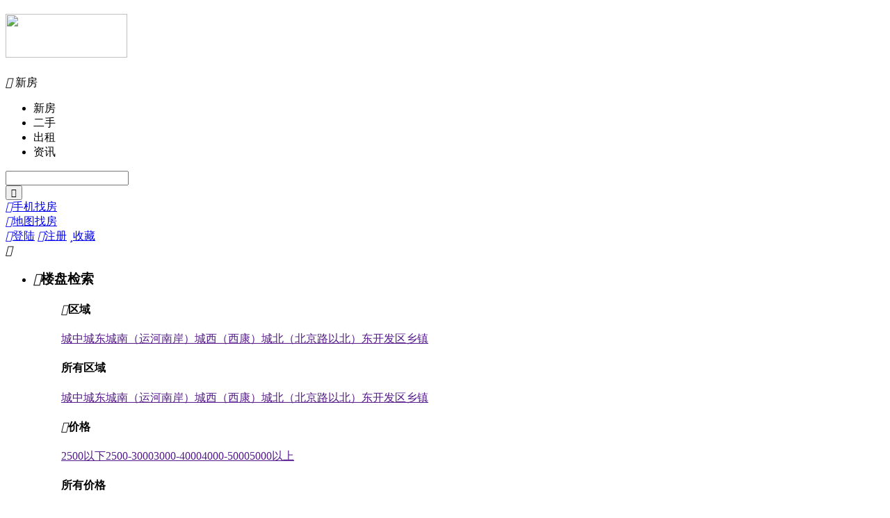

--- FILE ---
content_type: text/html
request_url: http://www.siyangfc.com/news/201907/1500839/
body_size: 11580
content:
<!DOCTYPE html PUBLIC "-//W3C//liD XHTML 1.0 Transitional//EN" "http://www.w3.org/TR/xhtml1/liD/xhtml1-transitional.lid">
<html xmlns="http://www.w3.org/1999/xhtml">
<head>
<meta http-equiv="Content-Type" content="text/html; charset=GB2312" />
<title>泗阳楼市数据周报（2019年6月10日至6月16日）--泗阳房产网</title>
<meta name="keywords"  content="">
<meta name="description" content="泗阳房产网小编了解：2019年6月（2019.6.10-2019.6.16）。数据显示本周商品房备案销售292套，成交面积3.32万㎡。其中，商品住宅备案销售273套，成交面积约3.17万㎡；商业备案销售19套，约0.15万㎡。 从成交区域 ...">
<!-- 360用极速模式 -->
<meta http-equiv="X-UA-Compatible" content="IE=edge,chrome=1">
<meta name="renderer" content="webkit">
<link rel="shortcut icon" type="image/ico" href="http://www.siyangfc.com/images/common/logo/logo.ico"/>
<script type="text/javascript">
	var CMS_ABS = 'http://www.siyangfc.com/'
	, hostname  = '泗阳房产网'
	, tplurl    = 'http://www.siyangfc.com/template/blue/'
    , vcodes    = ',pm';
	var originDomain = originDomain || document.domain;
	document.domain = 'siyangfc.com' || document.domain;
</script>
<link rel="stylesheet" type="text/css" href="http://www.siyangfc.com/template/blue/css/global.css?20160211"/>
<!-- 类型 index | newhouse | money | business | oldhouse | rent | news | special | mobile | tools -->
<link rel="stylesheet" type="text/css" href="http://www.siyangfc.com/template/blue/css/qxzxy.css?20160211"/>

<script type="text/javascript">
 //判断设备是否为手机
 var url=window.location.href;
 url=url.substring(0,url.lastIndexOf("/"));
url=url.substring(url.lastIndexOf("/")+1,99);
//判断设备是否为手机
(function(){var g=["iPhone","Android","Windows Phone"],b="http://www.siyangfc.com/mobile/archive.php?aid="+url,e=window.location.pathname,f=false;for(var d=0,a;a=g[d];d++){if(navigator.userAgent.indexOf(a)!=-1){f=true;break}}function h(){location.href=b}if(f){h()}})()
</script>

</head>
<body>
<script type="text/javascript">
function doZoom(a){document.getElementById("zoom").style.fontSize=a+"px";}
</script>
<div class="fixed clearfix" data-resize="1" data-fixed="95">
    <div class="wrap logo-sea-man">
        <div class="blank15"></div>
        <div class="w270 l">
            <h2 class="logo l"><a title="泗阳房产网" href="http://www.siyangfc.com/"><img width="175" height="63" src="http://www.siyangfc.com/images/common/logo.png"/></a></h2>
            <!--
            <div class="substate" onmouseover="this.className='substate substate-hover'" onmouseout="this.className='substate'">
    <span class="tit-tag ptb8">
        <span class="tit">主站<i class="ico08 ml5">&#xe68d;</i></span>
        [切换分站]
    </span>
       	    <div class="d-list ">
        <i class="ico08 arrow">&#xf0dc;</i>
        <a href="http://www.siyangfc.com/chengzhong/" target="_blank">城中</a><a href="http://www.siyangfc.com/beijing/" target="_blank">城东</a><a href="http://www.siyangfc.com/chaoyangqu/" target="_blank">城南（运河南岸）</a><a href="http://www.siyangfc.com/dongchengqu/" target="_blank">城西（西康）</a><a href="http://www.siyangfc.com/xichengqu/" target="_blank">城北（北京路以北）</a><a href="http://www.siyangfc.com/dongkaifa/" target="_blank">东开发区</a><a href="http://www.siyangfc.com/xiangzhen/" target="_blank">乡镇</a>    </div>
    </div>-->
        </div><!-- /logo-substate -->
        <div class="col-search l ptb8">
            <div class="s-detail l">
                <form action="http://www.siyangfc.com/index.php" target="_blank" class="clearfix">
                    <div id="s-cate" class="s-cate">
                        <i class="ico08 arrow">&#xe68d;</i>
                        <span class="s-tit">新房</span>
                        <div class="s-cate-list">
                            <ul>
                                <li class="" data-param='{"caid":"2","searchword":"请输入楼盘名称/地址/拼音","addno":"1"}'> 新房 </li>
                                <li class="" data-param='{"caid":"3","searchword":"请输入二手/小区","addno":""}'> 二手 </li>
                                <li class="" data-param='{"caid":"4","searchword":"请输入出租/小区","addno":""}'> 出租 </li>
                                <li class="act" data-param='{"caid":"1","searchword":"请输入资讯关键字","addno":""}'> 资讯 </li>
                            </ul>
                        </div>
                    </div>
                    <div class="s-txt"><input type="text" class="jqAutocomplete" name="searchword" x-webkit-speech speech value=""/></div>
                    <input type="submit" class="s-btn ico08" value="&#xe607;"/>
                    <input type="hidden" name="caid" value=""/>
                    <input type="hidden" name="addno" value=""/>
                </form>
            </div>
            <div class="s-menu r">
                <a href="http://www.siyangfc.com/info/f-109.html" ><i class="ico08 mr5">&#xe74d;</i>手机找房</a><br/>
                <a href="http://www.siyangfc.com/info/f-" ><i class="ico08 mr5">&#xe613;</i>地图找房</a>
            </div>
        </div><!-- /col-search -->
        <div class="w270 r">
            <div class="col-login ptb8">
                <span id="userLogin">
                    <a id="login-btn" data-head="会员登录" class="btn-jqModal log-btn" data-target="#login-wrap" href="http://www.siyangfc.com/login.php" target="_self"><i class="ico08 mr5">&#xf007;</i>登陆</a>
                    <a class="log-btn" href="http://www.siyangfc.com/register.php" ><i class="ico08 mr5">&#xf14b;</i>注册</a>
                </span>
                <a class="log-btn" href="http://www.siyangfc.com/adminm.php?action=guanzus" ><i class="ico08 mr5">&#xf005;</i>收藏</a>
            </div>
        </div>
        <div class="blank15"></div>
        <i class="close dn ico08">&#xe774;</i>
    </div>
    <!-- nav -->
    <div id="nav" class="nav clearfix">
        <ul class="wrap clearfix">
            <li class="w270 nav-dt ">
                                <h3><i class="ico08 r">&#xf039;</i>楼盘检索</h3>
                <dl class="condition">
                    <dd>
                        <div class="con-cate">
                            <h4><i class="ico08 r fcg">&#xe68f;</i>区域</h4>
                            <div class="con-cate-list">
                                <a href="" >城中</a><a href="" >城东</a><a href="" >城南（运河南岸）</a><a href="" >城西（西康）</a><a href="" >城北（北京路以北）</a><a href="" >东开发区</a><a href="" >乡镇</a>                            </div>
                        </div>
                        <div class="con-cate-more">
                            <h4>所有区域</h4>
                            <div class="con-cate-list">
                                <a href="" >城中</a><a href="" >城东</a><a href="" >城南（运河南岸）</a><a href="" >城西（西康）</a><a href="" >城北（北京路以北）</a><a href="" >东开发区</a><a href="" >乡镇</a>                            </div>
                        </div>
                    </dd>
                    <dd>
                        <div class="con-cate">
                            <h4><i class="ico08 r fcg">&#xe68f;</i>价格</h4>
                            <div class="con-cate-list">
                                <a href="" >2500以下</a><a href="" >2500-3000</a><a href="" >3000-4000</a><a href="" >4000-5000</a><a href="" >5000以上</a>                            </div>
                        </div>
                        <div class="con-cate-more">
                            <h4>所有价格</h4>
                            <div class="con-cate-list">
                                <a href="" >2500以下</a><a href="" >2500-3000</a><a href="" >3000-4000</a><a href="" >4000-5000</a><a href="" >5000以上</a>                            </div>
                        </div>
                    </dd>
                    <dd>
                        <div class="con-cate">
                            <h4><i class="ico08 r fcg">&#xe68f;</i>类别</h4>
                            <div class="con-cate-list">
                                <a href="" >普通住宅</a><a href="" >公寓</a><a href="" >商住</a><a href="" >写字楼</a><a href="" >商铺</a><a href="" >别墅</a><a href="" >四合院</a><a href="" >仓库</a><a href="" >其他</a>                            </div>
                        </div>
                        <div class="con-cate-more">
                            <h4>所有类别</h4>
                            <div class="con-cate-list">
                                <a href="" >普通住宅</a><a href="" >公寓</a><a href="" >商住</a><a href="" >写字楼</a><a href="" >商铺</a><a href="" >别墅</a><a href="" >四合院</a><a href="" >仓库</a><a href="" >其他</a>                            </div>
                        </div>
                    </dd>
                    <dd>
                        <div class="con-cate">
                            <h4><i class="ico08 r fcg">&#xe68f;</i>特色</h4>
                            <div class="con-cate-list">
								<a href="http://www.siyangfc.com/index.php?caid=2&addno=1&tslp=1" >打折优惠</a><a href="http://www.siyangfc.com/index.php?caid=2&addno=1&tslp=2" >小户型投资</a>                            </div>
                        </div>
                        <div class="con-cate-more">
                            <h4>所有特色</h4>
                            <div class="con-cate-list">
								<a href="http://www.siyangfc.com/index.php?caid=2&addno=1&tslp=1" >打折优惠</a><a href="http://www.siyangfc.com/index.php?caid=2&addno=1&tslp=2" >小户型投资</a>                            </div>
                        </div>
                    </dd>
                    <dd class="last">
                        <div class="con-cate">
                            <h4><i class="ico08 r fcg">&#xe68f;</i>状态 / 楼层</h4>
                            <div class="con-cate-list">
                                <a href="" >待售</a><a href="" >期房</a><a href="" >现房</a><a href="" >尾房</a>								<a href="http://www.siyangfc.com/index.php?caid=2&addno=1&lcs=1" >低层</a><a href="http://www.siyangfc.com/index.php?caid=2&addno=1&lcs=2" >多层</a><a href="http://www.siyangfc.com/index.php?caid=2&addno=1&lcs=3" >小高层</a><a href="http://www.siyangfc.com/index.php?caid=2&addno=1&lcs=4" >高层</a><a href="http://www.siyangfc.com/index.php?caid=2&addno=1&lcs=5" >超高层 </a>                            </div>
                        </div>
                        <div class="con-cate-more">
                            <h4>所有状态</h4>
                            <div class="con-cate-list mb20">
                                <a href="" >待售</a><a href="" >期房</a><a href="" >现房</a><a href="" >尾房</a>                            </div>
                            <h4>所有楼层</h4>
                            <div class="con-cate-list">
								<a href="http://www.siyangfc.com/index.php?caid=2&addno=1&lcs=1" >低层</a><a href="http://www.siyangfc.com/index.php?caid=2&addno=1&lcs=2" >多层</a><a href="http://www.siyangfc.com/index.php?caid=2&addno=1&lcs=3" >小高层</a><a href="http://www.siyangfc.com/index.php?caid=2&addno=1&lcs=4" >高层</a><a href="http://www.siyangfc.com/index.php?caid=2&addno=1&lcs=5" >超高层 </a>                            </div>
                        </div>
                    </dd>
                </dl>
                            </li><!-- /楼盘检索 -->
            <li class="">
                <a class="tit" href="http://www.siyangfc.com/">首页</a>
                <i class="ico08 arrow">&#xf0dc;</i>
            </li>
            <li class="">
                <a class="tit" href="#">新房</a>
                <i class="ico08 arrow">&#xf0dc;</i>
                <span class="d-list">
                    <a href="">所有楼盘</a><a href="http://www.siyangfc.com/info/f-">楼盘地图</a><a href="">房价</a><a href="http://www.siyangfc.com/kanfangtuan/">看房团</a><a href="http://www.siyangfc.com/houseonline/">新房团购</a><a href="#">特价房</a><a href="#">户型</a><a href="http://www.siyangfc.com/developer/">开发商</a></span>
                </li>
                        <li class="">
                <a class="tit" href="#">二手</a>
                <i class="ico08 arrow">&#xf0dc;</i>
                <span class="d-list">
                    <a href="http://www.siyangfc.com/index.php?caid=3&mchid=1">个人房源</a><a href="http://www.siyangfc.com/member/mcnid_14/">经纪人</a><a href="http://www.siyangfc.com/member/mcnid_51/">经纪公司</a><a href="http://www.siyangfc.com/info/f-117.html">二手地图</a><a href="">小区</a><a href="#">求购</a>                </span>
            </li>
            <li class="">
                <a class="tit" href="#">租房</a>
                <i class="ico08 arrow">&#xf0dc;</i>
                <span class="d-list">
                    <a href="http://www.siyangfc.com/index.php?caid=4&mchid=1">个人出租</a><a href="http://www.siyangfc.com/info/f-116.html">租房地图</a><a href="#">求租</a>                </span>
            </li>
                        <li class="">
                <a class="tit" href="http://www.siyangfc.com/special/">专题</a>
                <i class="ico08 arrow">&#xf0dc;</i>
                <span class="d-list">
                    <a href="http://www.siyangfc.com/special/loupang/">楼盘专题</a><a href="http://www.siyangfc.com/special/chehua/">策划专题</a><a href="http://www.siyangfc.com/special/kpyg/">开盘预告</a>                </span>
            </li>
            <li class="act">
                <a class="tit" href="http://www.siyangfc.com/news/">资讯</a>
                <i class="ico08 arrow">&#xf0dc;</i>
                                <span class="d-list">
                    <a href="http://www.siyangfc.com/news/nhouse/">新房资讯</a><a href="http://www.siyangfc.com/news/ershouzixun/">二手资讯</a><a href="http://www.siyangfc.com/news/zufangzixun/">租房资讯</a>                </span>
                            </li>
            <li class=""><a class="tit" href="http://www.4yrcw.com/">泗阳人才网</a>
                <i class="ico08 arrow">&#xf0dc;</i></li>
            <li><a class="tit" href="http://www.n2nn.com">泗阳论坛</a>
                <i class="ico08 arrow">&#xf0dc;</i></li>            <li class=""><a class="tit" href="http://www.siyangfc.com/info/f-5.html">购房工具</a>
                <i class="ico08 arrow">&#xf0dc;</i></li>
            <li class="more">
                <a class="tit" href="###">更多</a>
                <i class="ico08 arrow">&#xf0dc;</i>
                <span class="d-list">
                    <a href="http://www.siyangfc.com/fcsp/">视频</a><a href="http://www.siyangfc.com/wenda/">问答</a><a href="http://www.siyangfc.com/help/">帮助中心</a><a href="http://www.siyangfc.com/tuku/">图库</a>                </span>
            </li>
        </ul>
    </div><!-- /nav -->
</div>
<div class="blank10"></div>
<div class="wrap">
     <!--资讯导航下广告位--><div id="_08_adv_fcatalognews"></div>
</div>
<div id="container">
    <!--当前位置+搜索-->
    <div class="clearfix bread">
    <div class="r w280">
        <form  action="http://www.siyangfc.com/index.php" method="get" name="searchform">
        <div class="search-group form">
            <input type="hidden" value="801" name="caid">
            <button type="submit" class="btn"><i class="ico08 mr5">&#xe607;</i>搜索</button>
            <div class="txt-wrap">
                <input type="text" name="searchword" value="" placeholder="请输入关键字" class="txt" x-webkit-speech speech>
            </div>
        </div>
        </form>
    </div>
    <span class="l mt5">
        <a href="http://www.siyangfc.com/" target="_blank"><i class="ico08 ico mr5">&#xf015;</i>首页</a><i class="pipe">/</i><a href="http://www.siyangfc.com/news/meirichengjiao/" >每日成交</a><i class="pipe">/</i>正文    </span>
</div>
<div class="blank10 bdt-gray"></div>

    <div id="area2_body" class="clearfix"> 
    <!-- begin 1 -->
        <div class="w892 l">
          <div class="borh clearfix">
            <h1 id="title">泗阳楼市数据周报（2019年6月10日至6月16日）</h1>
            <div id="riqi">
              <div class="laiyuan">2019-07-01  来源： 编辑：admin 发布：泗阳房产网</div>
              <div class="fcr"><!--<span> <i class="dianji"><div id="_08_count_a_1500839" class="count08" url-params="{type: 'a', modid: 1, field: 'clicks'}">2&nbsp;</div></i><em class="c6">点击</em></span>--><span><i class="pinglun"><div id="_08_count_cuzxdp_1500839" class="count08" url-params="{type: 'cu', modid: 1, field: 'aid',_and:'tocid_0'}">&nbsp;</div></i><em class="c6">评论</em> </span></div>
            </div>
            <div class="w720 ma">
            <!-- 相关楼盘 -->
                        <!-- /相关楼盘 --> 
            <div class="blank20"></div>
                        </div>
            
                    <div class="con" id="zoom"><p><a href="http://www.siyangfc.com" class="p_wordlink" target="_blank">泗阳房产网</a>小编了解：2019年6月（2019.6.10-2019.6.16）。数据显示本周商品房备案销售292套，成交面积3.32万㎡。其中，商品住宅备案销售273套，成交面积约3.17万㎡；商业备案销售19套，约0.15万㎡。</p><p><br/></p><p style="text-align: center;"><img src="http://www.siyangfc.com/userfiles/image/20190701/01234133dee26d887d6049.jpg" title="01234133dee26d887d6049.jpg" alt="IMG_0816.JPG"/></p><p style="text-align: center;"><img src="http://www.siyangfc.com/userfiles/image/20190701/0123421345e283a7653449.jpg" title="0123421345e283a7653449.jpg" alt="IMG_0814.JPG"/></p><p>&nbsp; &nbsp; 从成交区域来看，本周泗阳商品住宅成交量最大区域为主城区，共成交171套（均价6331元/m2），其中，均价最高7445元/m2（福鑫金鼎城），均价最低4943元/m2（华希广场）。西康片区商品住宅成交均价5354元/㎡（34套）；城南片区商品住宅成交均价6755元/㎡（14套）；经济开发区商品住宅成交均价3996元/㎡（53套）。</p><p>本周商品房住宅成交套数相较于上周有较大幅上升，成交套数增加11套。商业成交套数相较于上周增加8套。</p><p><br/></p><p style="text-align: center;"><img src="http://www.siyangfc.com/userfiles/image/20190701/0123415152e7665e579469.jpg" title="0123415152e7665e579469.jpg" alt="IMG_0815.JPG" style="text-align: center; white-space: normal;"/></p><p style="text-align: center;"><img src="http://www.siyangfc.com/userfiles/image/20190701/012342239cdc54c9141220.jpg" title="012342239cdc54c9141220.jpg" alt="IMG_0813.JPG"/></p></p></div>

                    
                    <div id="pnav" class='pnav' style="overflow:hidden;width:100%;"></div>
                                        <div class="blank10"></div>
                    <div id="pl" class="clearfix">
                        <div class="red_right"><i class="ico08">&#xf034;</i><a href="javascript:doZoom(16);">大</a> <a href="javascript:doZoom(14);">中</a> <a href="javascript:doZoom(12);">小</a><i class="ico08">&#xf02f;</i><a href="javascript:window.print();">打印</a><i class="ico08">&#xf14b;</i><a href="#zxpl">我要评论</a><i class="ico08">&#xf011;</i><a href="javascript:window.close();">关闭</a></div>
                        <!-- Baidu Button BEGIN -->
                        <div class="bdsharebuttonbox"><a href="#" class="bds_more" data-cmd="more"></a><a href="#" class="bds_qzone" data-cmd="qzone" title="分享到QQ空间"></a><a href="#" class="bds_tsina" data-cmd="tsina" title="分享到新浪微博"></a><a href="#" class="bds_tqq" data-cmd="tqq" title="分享到腾讯微博"></a><a href="#" class="bds_renren" data-cmd="renren" title="分享到人人网"></a><a href="#" class="bds_weixin" data-cmd="weixin" title="分享到微信"></a></div>
                        <script> 
                        window._bd_share_config = {
                            "common": {
                                "bdSnsKey": {},
                                "bdText": "",
                                "bdMini": "2",
                                "bdMiniList": false,
                                "bdPic": "",
                                "bdStyle": "0",
                                "bdSize": "16"
                            },
                            "share": {},
                            "selectShare": {
                                "bdContainerClass": null,
                                "bdSelectMiniList": ["qzone", "tsina", "tqq", "renren", "weixin"],
                                "bdContainerClass" : "con"
                            }
                        };
                        with(document) 0[(getElementsByTagName('head')[0] || body).appendChild(createElement('script')).src = 'http://bdimg.share.baidu.com/static/api/js/share.js?v=89860593.js?cdnversion=' + ~(-new Date() / 36e5)]; 
                        </script>
                        <!-- Baidu Button END -->

                    </div>
                </div>
                <div class="blank10"></div>
                <div class="area_pl borh">
                    <div class="xgrdtj clearfix">
                        <div class="l xgrdtj-inner">
                            <div class="tjtit">相关阅读</div>
                            <ul class="tjlist">
                                                                 <li><a target="_blank" title="2019-07-02泗阳县商品房共计备案63套" href="http://www.siyangfc.com/news/201907/1500869/">2019-07-02泗阳县商品房共计备案63套</a></li>
                                                                 <li><a target="_blank" title="泗阳楼市数据周报（2019年6月17日至6月23日）" href="http://www.siyangfc.com/news/201907/1500842/">泗阳楼市数据周报（2019年6月17日至6月23日</a></li>
                                                                 <li><a target="_blank" title="泗阳二手房市场销售情况周报（2019.6.17-6.23）" href="http://www.siyangfc.com/news/201907/1500841/">泗阳二手房市场销售情况周报（2019.6.17-6.</a></li>
                                                                 <li><a target="_blank" title="泗阳二手房市场销售情况周报（2019.6.10-6.16）" href="http://www.siyangfc.com/news/201907/1500840/">泗阳二手房市场销售情况周报（2019.6.10-6.</a></li>
                                                                 <li><a target="_blank" title="泗阳楼市数据周报（2019年6月10日至6月16日）" href="http://www.siyangfc.com/news/201907/1500839/">泗阳楼市数据周报（2019年6月10日至6月16日</a></li>
                                                                 <li><a target="_blank" title="泗阳二手房市场销售情况周报（2019.6.3-2019.6.9）" href="http://www.siyangfc.com/news/201907/1500838/">泗阳二手房市场销售情况周报（2019.6.3-201</a></li>
                                                                 <li><a target="_blank" title="泗阳楼市数据周报（2019年6月3日至2019年6月9日）" href="http://www.siyangfc.com/news/201907/1500837/">泗阳楼市数据周报（2019年6月3日至2019年6</a></li>
                                                                 <li><a target="_blank" title="2019-07-01泗阳县商品房共计备案102套" href="http://www.siyangfc.com/news/201907/1500836/">2019-07-01泗阳县商品房共计备案102套</a></li>
                                                                 <li><a target="_blank" title="2019-06-28泗阳县商品房共计备案80套" href="http://www.siyangfc.com/news/201906/1500811/">2019-06-28泗阳县商品房共计备案80套</a></li>
                                                                 <li><a target="_blank" title="2019-06-27泗阳县商品房共计备案188套" href="http://www.siyangfc.com/news/201906/1500801/">2019-06-27泗阳县商品房共计备案188套</a></li>
                                                            </ul>
                        </div>
                    </div>
                </div>
                <div class="blank10"></div>
            </div>
            <!--区块标识：资讯右侧栏-->
                <!--区块标识：资讯右侧栏-->
    <div id="area2_2"> 
      <!-- hot news -->
      <div id="rank-news" class="borgray clearfix">
          <div class="area2_3">
              <h3 class="rmlp">热文排行</h3>
          </div>
        <div class="area2_4">
          <ul class="phicon">
                            <li>
                    <em class="ccc">1</em><a href="http://www.siyangfc.com/news/201907/1500869/" target="_blank">2019-07-02泗阳县商品房共计备案63套</a>
                </li>
                            <li>
                    <em class="ccc">2</em><a href="http://www.siyangfc.com/news/201906/1500761/" target="_blank">2019-06-26泗阳县商品房共计备案143套</a>
                </li>
                            <li>
                    <em class="ccc">3</em><a href="http://www.siyangfc.com/news/201906/1500410/" target="_blank">2019-06-18泗阳县商品房共计备案40套</a>
                </li>
                            <li>
                    <em class="">4</em><a href="http://www.siyangfc.com/news/201907/1500839/" target="_blank">泗阳楼市数据周报（2019年6月10日至6月16日）</a>
                </li>
                            <li>
                    <em class="">5</em><a href="http://www.siyangfc.com/news/201907/1500842/" target="_blank">泗阳楼市数据周报（2019年6月17日至6月23日）</a>
                </li>
                            <li>
                    <em class="">6</em><a href="http://www.siyangfc.com/news/201906/1500811/" target="_blank">2019-06-28泗阳县商品房共计备案80套</a>
                </li>
                            <li>
                    <em class="">7</em><a href="http://www.siyangfc.com/news/201906/1500137/" target="_blank">泗阳楼市数据周报（2019年5月27日至6月2日）</a>
                </li>
                            <li>
                    <em class="">8</em><a href="http://www.siyangfc.com/news/201906/1500133/" target="_blank">2019-06-12泗阳县商品房共计备案79套</a>
                </li>
                            <li>
                    <em class="">9</em><a href="http://www.siyangfc.com/news/201906/1500136/" target="_blank">泗阳二手房市场销售情况周报（5月27日至6月02日）</a>
                </li>
                            <li>
                    <em class="">10</em><a href="http://www.siyangfc.com/news/201906/1500801/" target="_blank">2019-06-27泗阳县商品房共计备案188套</a>
                </li>
                      </ul>
        </div>
      </div>
      <!-- /hot news -->
      <!-- 热门楼盘 -->
      <div class="borgray clearfix">
        <div class="area2_3"> 
                          <a href="" target="_blank"><p class="gengduo" title="更多"></p></a>
                        <h3 class="rmlp">热门楼盘</h3>
        </div>
        <div class="area2_10"> 
          <ul class="tjtuw clearfix">
                          <li>
                  <a href="http://www.siyangfc.com/newhouse/201211/363/" target="_blank" title="佳源·罗马都市"><img alt="佳源·罗马都市"  src="http://www.siyangfc.com/userfiles/image/20140528/2817121019f9d844f39255_126_90.jpg"  height="90" width="126" /><em>佳源·罗马都市</em></a>
                  <p><i class="ico">城西（西康）</i><i class="pri">6000</i>元/m&sup2;</p>
              </li>
                            <li>
                  <a href="http://www.siyangfc.com/newhouse/201307/2430/" target="_blank" title="佳源·巴黎都市"><img alt="佳源·巴黎都市"  src="http://www.siyangfc.com/userfiles/image/20140509/09182949d1cc6b4bce6634_126_90.jpg"  height="90" width="126" /><em>佳源·巴黎都市</em></a>
                  <p><i class="ico">城中</i><i class="pri">7156</i>元/m&sup2;</p>
              </li>
                            <li>
                  <a href="http://www.siyangfc.com/newhouse/201412/22961/" target="_blank" title="东城一品"><img alt="东城一品"  src="http://www.siyangfc.com/userfiles/image/20150203/03180550607571195a3426_126_90.jpg"  height="90" width="126" /><em>东城一品</em></a>
                  <p><i class="ico">城东</i><i class="pri">5636</i>元/m&sup2;</p>
              </li>
                            <li>
                  <a href="http://www.siyangfc.com/newhouse/201510/67653/" target="_blank" title="塞纳公馆"><img alt="塞纳公馆"  src="http://www.siyangfc.com/userfiles/image/20161228/280902007db824ee1e3337_126_90.jpg"  height="90" width="126" /><em>塞纳公馆</em></a>
                  <p><i class="ico">城东</i><i class="pri">6154</i>元/m&sup2;</p>
              </li>
                            <li>
                  <a href="http://www.siyangfc.com/newhouse/201307/2584/" target="_blank" title="世纪广场"><img alt="世纪广场"  src="http://www.siyangfc.com/userfiles/image/20150919/1909463606dae52e161747_126_90.jpg"  height="90" width="126" /><em>世纪广场</em></a>
                  <p><i class="ico">城中</i><i class="pri">6200</i>元/m&sup2;</p>
              </li>
                            <li>
                  <a href="http://www.siyangfc.com/newhouse/201307/2557/" target="_blank" title="运河·名门府"><img alt="运河·名门府"  src="http://www.siyangfc.com/userfiles/image/20131104/04110903b51130a4569254_126_90.jpg"  height="90" width="126" /><em>运河·名门府</em></a>
                  <p><i class="ico">城中</i><i class="pri">7300</i>元/m&sup2;</p>
              </li>
                     
          </ul>
        </div>
      </div>
      <!-- /热门楼盘 -->
      <!-- 二手楼盘 -->
      <div class="borgray clearfix">
        <div class="area2_3"> 
                        <a href="#" target="_blank"><p class="gengduo" title="更多"></p></a>
                        <h3 class="rmlp">热门二手房</h3>
        </div>
        <div class="area2_10"> 
            <ul class="tjtuw clearfix">
                           </ul>
        </div>
      </div>
      <!-- /二手楼盘 -->
    </div>
    <!--/区块标识：资讯右侧栏-->
            <!--/区块标识：资讯右侧栏-->
            <div class="w892 l"> 
              <!-- 评论区块 -->
              <!-- <div class="pinglun"> <span class="zxpl">最新评论</span><span class="gong">共<i>274</i>条评论</span> </div> -->
              <link rel="stylesheet" href="http://www.siyangfc.com/template/blue/css/comment.css?20160211" />
<div id="comment" class="comment">
    <div class="wyxzTit1"> <em><i class="ico08 mr5">&#xf039;</i>网友参与评论</em><a class="num-info"><i class="ico08 mr5">&#xf0e6;</i><div id="_08_count_cu_1500839" class="count08" url-params="{type: 'cu', modid: 1, field: 'aid',_and:'tocid_0'}">&nbsp;</div>条评论</a></div>
        <!--评论表单-->
    <div class="mlr10 ptb10 clearfix">
        <div class="comment-form form">
            <form method="get" class="jqValidate" data-tipmode=".tipwrap" onsubmit="return add_pl(this);">
                <input type="hidden" name="cuid" value="1" />
                <input type="hidden" name="aid" value="1500839" />
                <input type="hidden" name="tocid" value="" />
                <div class="textarea" >
                    <textarea name="fmdata[content]"  data-monitor=".numtip" data-type="*5-150" placeholder="请发表您的看法(至少5个汉字)..."></textarea>
                </div>
                <div class="clearfix comment-sub por">
                    <div class="btn-face"><i class="ico08">&#xf11b;</i>表情</div>
                    <div class="l">
                        <div class="l w240 reg-wrap" data-regcode="commu1">
                            <input type="text" name="regcode" data-type="*0-4" class="yzm txt" size="4" placeholder="验证码" value=""/>
                        </div>
                        <span class="tipwrap"></span>
                    </div>
                    <div class="r">
                        <span class="numtip"></span>
                        <button type="submit" name="bsubmit" class="btn"><i class="ico08 mr5">&#xe7cc;</i>评论</button>
                    </div>
                </div>
            </form>
            <div class="blank1"></div>
        </div>
        <!--评论列表-->
        <div id="pl-list" class="pl-list"></div>
        <div class="load-more" id="load-more">点击加载更多</div>
    </div>
    <!--//评论列表-->
</div>
    <script type="text/javascript">window.jQuery || document.write('<script src="http://www.siyangfc.com/template/blue/js/jquery.js"><\/script>');</script>
    <script type="text/javascript">$.fn.jqModal || document.write('<script src="http://www.siyangfc.com/template/blue/js/jqmodal.js?20160211"><\/script>');</script>
    <script type="text/javascript">
        var cmtOptCustom = {
            loadOpt : {
                'aid' : 1500839            }
            , zcOpt : {
                'aid' : 1500839            }
            , dataWrap : '#pl-list'
        }    
    </script>
    <script type="text/javascript" src="http://www.siyangfc.com/template/blue/js/news_comment.js?20160211"></script>

              <!-- /评论区块 -->
            </div>
     </div>
</div>
<div class="blank10"></div>
<div class="blank1"></div>
<div id="login-wrap" class="w420 modal" data-head="会员登录">
    <form class="jqValidate" data-tipmode="#tipinfo" onsubmit="return _08Login(this)">
        <div style="height:270px;" class="p0-10">
            <div class="wrap-pc" data-title="账号登录">
                <div style="height:8px">
                    <span id="tipinfo" class="poa" style="line-height:16px;margin-top:-12px;"></span>
                </div>
                <ul class="form form-lg form-control bdrs form-fz16">
                    <li>
                        <input type="text" placeholder="用户名" class="txt user" data-type="*3-15" size="25" id="username" name="username" value=""/>
                    </li>
                    <li><input type="password" placeholder="密码" class="txt psd" size="25" id="password" name="password" value="" data-type="*"/></li>
                    <li class="reg-wrap" data-regcode="login">
                        <input type="text" placeholder="验证码" name="regcode" class="txt regcode" placeholder="" value=""/>
                    </li>
                    <li>
                        <input type="submit" class="btnok btn" name="cmslogin"  value="立即登录" />
                    </li>
                </ul>
            </div><!-- /普通账号登录 -->
            <div class="wrap-wx dn tc por" data-title="微信登录" style="padding-top:20px">
                <h3 class="mb10">手机微信扫描，安全登录</h3>
                <img class="wx-img" width="150" height="150"> <br/>
                <span id="wx-tag-tip" class="fcg mr10">使用帮助</span>
                <span id="wx-refresh"><i class="ico08 mr3 fco">&#xf025;</i>重新加载</span>
                <img id="wx-login-tip" class="wx-login-tip" src="http://www.siyangfc.com/template/blue/images/weixin_logintip.png">
            </div><!-- /微信登录 -->
        </div>
        <div class="p0-10 login-other">
            <a data-login="qq" data-window="600,470" href="javascript:;" title="QQ帐号登录"  class="mr10 dn" target="_self"><i class="ico08 fz22 fcb mr5">&#xf1d6;</i>QQ登录</a><a class="mr10 dn" data-login="sina" data-window="770,600" href="javascript:;" title="新浪微博帐号登录"  target="_self"><i class="ico08 fz22 fcr mr5">&#xf18a;</i>微博登录</a><a class="mt5" href="http://www.siyangfc.com/tools/lostpwd.php?" target="_blank"><i class="ico08 fz20 fcg">&#xf059;</i>忘记密码</a>
        </div>
    </form>
    </div><!-- /登录框 -->
<div class="fixed-right jqFixed jqScrollspy" data-fixed="600" data-css='{"right": 20, "bottom": 50, "display":"none"}' data-offset="140">
    <a href="body" target="_top" class="go-top" ><span>返回顶部</span><i class="ico08">&#xe68e;</i></a>
</div>
<script type="text/javascript">window.jQuery || document.write('<script src="http://www.siyangfc.com/template/blue/js/jquery.js"><\/script>');</script>
<script type="text/javascript">$.fn.jqModal || document.write('<script src="http://www.siyangfc.com/template/blue/js/jqmodal.js?20160211"><\/script>');</script>
<script type="text/javascript">$.fn.jqValidate || document.write('<script src="http://www.siyangfc.com/template/blue/js/jqvalidate.js?20160211"><\/script>');</script>
<script type="text/javascript">$.fn.jqScrollspy || document.write('<script src="http://www.siyangfc.com/template/blue/js/jqscrollspy.js?20160211"><\/script>');</script>
<script type="text/javascript">$.fn.jqFixed || document.write('<script src="http://www.siyangfc.com/template/blue/js/jqfixed.js?20160211"><\/script>');</script>
<script type="text/javascript" src="http://www.siyangfc.com/template/blue/js/common.js?20160211"></script>
<script type="text/javascript">
//第三方登录
var urls = {
    "qq": CMS_ABS + "tools/other_site_sdk/qqcom/oauth/qq_login.php",
    "qq_reauth": CMS_ABS + "tools/other_site_sdk/qqcom/oauth/qq_login.php",
    "qq_status": 1,
    "sina": "https://api.weibo.com/oauth2/authorize?client_id=&redirect_uri="+ CMS_ABS +"tools/other_site_sdk/other_site_public_callback.php?type=sina&response_type=code",
    "sina_reauth": CMS_ABS + "tools/other_site_sdk/other_site_public_callback.php?type=sina&act=sina_reauth",
    "sina_status": 1};
var childWindow;
$('[data-login]').each(function() {
      var $this = $(this),
      loginV    = $this.data('login'),
      aWs       = $this.data('window').split(',');

      if (!urls[loginV + '_status']) {
        $this
        .show()
        .click(function() {
            childWindow = window.open(urls[loginV], loginV, "width=" + aWs[0] + ",height=" + aWs[1] + ",left=" + ((window.screen.availWidth - aWs[0]) / 2) + ",top=" + ((window.screen.availHeight - aWs[1]) / 2));
            return false;
        });
      };
});
</script>

<div class="blank1"></div>
<div class="footer">
    <div class="wrap">
        <div class="footer-nav clearfix">
            <dl>
                <dt>楼盘优惠</dt>
                <dd>
                                        <a href="http://www.siyangfc.com/news/202006/1506402/" title="泗阳相文悦府详细的项目介绍">泗阳相文悦府详细的项目介绍</a>                    <a href="http://www.siyangfc.com/news/202006/1506357/" title="买泗阳碧桂园凤凰湾 桃源绿岛的业主 能退还是退了吧">买泗阳碧桂园凤凰湾 桃源绿岛的业主 能退还是退了吧</a>                    <a href="http://www.siyangfc.com/news/202006/1506198/" title="泗阳县2020年度房屋征收计划！一大波富豪即将诞生？有你家吗？">泗阳县2020年度房屋征收计划！一大波富豪即将诞生？有你家吗？</a>                    <a href="http://www.siyangfc.com/news/202001/1505241/" title="2020年泗阳县城区公办学校施教区正式实行房产学位年限制度！">2020年泗阳县城区公办学校施教区正式实行房产学位年限制度！</a>                    <a href="http://www.siyangfc.com/news/201910/1504060/" title="海峰运河首府：买好房 抢靓车 享分红">海峰运河首府：买好房 抢靓车 享分红</a>                </dd>
            </dl>
            <dl>
                <dt>成交数据</dt>
                <dd>
                                        <a href="http://www.siyangfc.com/news/201907/1500869/" title="2019-07-02泗阳县商品房共计备案63套">2019-07-02泗阳县商品房共计备案63套</a>                    <a href="http://www.siyangfc.com/news/201907/1500842/" title="泗阳楼市数据周报（2019年6月17日至6月23日）">泗阳楼市数据周报（2019年6月17日至6月23日）</a>                    <a href="http://www.siyangfc.com/news/201907/1500841/" title="泗阳二手房市场销售情况周报（2019.6.17-6.23）">泗阳二手房市场销售情况周报（2019.6.17-6.23）</a>                    <a href="http://www.siyangfc.com/news/201907/1500840/" title="泗阳二手房市场销售情况周报（2019.6.10-6.16）">泗阳二手房市场销售情况周报（2019.6.10-6.16）</a>                    <a href="http://www.siyangfc.com/news/201907/1500839/" title="泗阳楼市数据周报（2019年6月10日至6月16日）">泗阳楼市数据周报（2019年6月10日至6月16日）</a>                </dd>
            </dl>
            <dl>
                <dt>曝光台</dt>
                <dd>
                                        <a href="http://www.siyangfc.com/news/201608/989980/" title="水晶国际豆腐渣工程 赔我房子 赔我血汗钱！">水晶国际豆腐渣工程 赔我房子 赔我血汗钱！</a>                    <a href="http://www.siyangfc.com/news/201609/1027193/" title="9月2日为什么我的孩子还在家中？泗阳双语实验学校拒收学区房学生">9月2日为什么我的孩子还在家中？泗阳双语实验学校拒收学区房学生</a>                    <a href="http://www.siyangfc.com/news/201609/1027445/" title="泗阳锦绣江南小区业主维权风波再度升级，开发商你出来（保证不打死你）">泗阳锦绣江南小区业主维权风波再度升级，开发商你出来（保证不打死你）</a>                    <a href="http://www.siyangfc.com/news/201706/1346774/" title="泗阳南岸明珠：泗阳有哪个小区没被维权的？政府不作为">泗阳南岸明珠：泗阳有哪个小区没被维权的？政府不作为</a>                    <a href="http://www.siyangfc.com/news/201708/1348751/" title="泗阳雅典花园：业主维权拉横幅维权 无法办理房产证">泗阳雅典花园：业主维权拉横幅维权 无法办理房产证</a>                </dd>
            </dl>
            <dl>
                <dt>二手房</dt>
                <dd>

                                        <a href="http://www.siyangfc.com/fangyuan/202204/1514340/" title="周庄小区 1卫 190㎡">周庄小区 1卫 190㎡</a>                    <a href="http://www.siyangfc.com/fangyuan/201901/1494424/" title="泗阳桃源绿岛 3室2厅2卫 117㎡">泗阳桃源绿岛 3室2厅2卫 117㎡</a>                    <a href="http://www.siyangfc.com/fangyuan/201901/1494415/" title="厚地和美 3室2厅2卫 120㎡">厚地和美 3室2厅2卫 120㎡</a>                    <a href="http://www.siyangfc.com/fangyuan/201901/1494409/" title="金鼎城 2室2厅1卫 93㎡">金鼎城 2室2厅1卫 93㎡</a>                    <a href="http://www.siyangfc.com/fangyuan/201901/1494405/" title="水晶国际 3室1厅1卫 102.2㎡">水晶国际 3室1厅1卫 102.2㎡</a>                </dd>
            </dl>
             <dl>
                <dt>出租</dt>
                <dd>

                                        <a href="http://www.siyangfc.com/fangyuan/202011/1514127/" title="出租泗阳开发区长江路沿街底商免租期1年">出租泗阳开发区长江路沿街底商免租期1年</a>                    <a href="http://www.siyangfc.com/fangyuan/202006/1506315/" title="星宇小区 1室1厅1卫 120㎡">星宇小区 1室1厅1卫 120㎡</a>                    <a href="http://www.siyangfc.com/fangyuan/202006/1506286/" title="雨润广场 2室2厅1卫 91㎡">雨润广场 2室2厅1卫 91㎡</a>                    <a href="http://www.siyangfc.com/fangyuan/202006/1506237/" title="亿阳国际 3室2厅2卫 133㎡">亿阳国际 3室2厅2卫 133㎡</a>                    <a href="http://www.siyangfc.com/fangyuan/202006/1506227/" title="泗阳东方商贸城商住两用房 5室2厅3卫 120㎡">泗阳东方商贸城商住两用房 5室2厅3卫 120㎡</a>                </dd>
            </dl>
            <dl class="ewm">
                <dt>扫二维码</dt>
                <dd class="tc">

                    <div class="l">
						<img alt="扫一扫,关注微信"  src="http://www.siyangfc.com/userfiles/mobile/weixin.jpeg"  height="100" width="100" /><br/>
						扫一扫,关注微信
                    </div>
                </dd>
            </dl>
        </div>
        <div class="webinfo">
            <a href="http://www.siyangfc.com/info/f-9.html" target="_blank">网站地图</a>|<a href="http://www.siyangfc.com/info.php?aid=85" target="_blank" rel="nofollow">联系我们</a>|<a href="http://www.siyangfc.com/info.php?aid=86" target="_blank" rel="nofollow">关于我们</a>|<a href="http://www.siyangfc.com/info.php?fid=102" target="_blank" rel="nofollow">网站提问</a>|<a href="http://www.siyangfc.com/help/" target="_blank">帮助中心</a>|<a href="http://www.siyangfc.com/info/f-109.html" target="_blank">手机版</a>
        </div>
        <div class="copyright">
		<div class="copyright"> 泗阳房产网广告热线：  泗阳房产网  </div>
<div class="copyright"> 泗阳房产网版权所有：泗阳房产网  Powered by <a href="http://www.siyangfc.com" target="_blank">泗阳房产网</a> </div>
<div class="copyright"> Copyright &#169; 2010-2013 <a href="http://www.siyangfc.com/" target="_blank">泗阳房产网</a> <a href="http://www.siyangfc.com/" target="_blank">www.siyangfc.com</a> All rights reserved.<br />
  
  <a href="http://www.miibeian.gov.cn" target="_blank">泗阳房产网</a>  增值电信业务经营许可证：泗阳房产网 <br />
  泗阳房产网中心 泗阳房产在线 泗阳新房 泗阳二手房
<br />
本站为香港地区网站 受香港法律法规保护
  
  </div>		<script charset="UTF-8" id="LA_COLLECT" src="//sdk.51.la/js-sdk-pro.min.js"></script>
<script>LA.init({id:"KPn7Fu0OR3qlS3iD",ck:"KPn7Fu0OR3qlS3iD"})</script>		</div>
    </div>
</div><!-- /footer -->

<script type="text/javascript" src="http://www.siyangfc.com/template/blue/js/gallery.js"></script>
<script type = "text/javascript" >
$('#rank-news')
.on('scrollUp scrollDown', function () {
    $(this).css('margin-top', $('.fixed').height())
})
.jqFixed({
    fixed : $('#area2_2').offset().top + $('#area2_2').height()
    , fade : 1
});
$('#pnav').find('.p_bar').append('<a href="http://www.siyangfc.com/archive.php?aid=1500839&arcall=1">在本页阅读全文</a>')
$('#biglist').length && $.gallery({
                            big       :'#biglist',
                            small     :'.gallery-thumb-items',
                            botPrev   :'.gallery-thumb-prev',
                            botNext   :'.gallery-thumb-next',
                            visible   :6,
                            maxW      :720,
                            maxH      :500,
                            curClass  :'current',
                            endLayer  :'#end',
                            oImg      :'#view-pic',
                            title     :'.gallery-info',
                            showIndex :1
                            // , showBigBot:1
                        })
</script> 
</body>
</html><script type="text/javascript" src="http://www.siyangfc.com/tools/ptool.php?mode=arc&static=1&aid=1500839&chid=1&mid=1" charset="gbk"></script>        <script type="text/javascript">window.jQuery || document.write('<script src="http://www.siyangfc.com/images/common/jquery-1.10.2.min.js"><\/script>');</script><script type="text/javascript" src="http://www.siyangfc.com/include/js/common_footer.min.js" charset="gbk"></script>